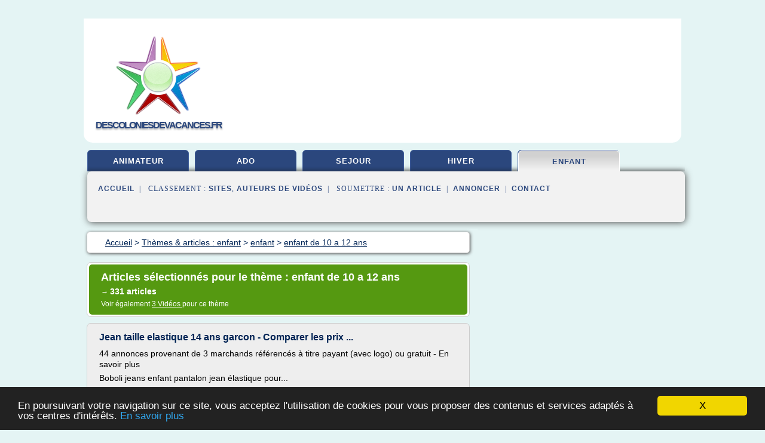

--- FILE ---
content_type: text/html; charset=UTF-8
request_url: https://www.descoloniesdevacances.fr/de/c,k/bloglist/enfant+de+10+a+12+ans,0
body_size: 80997
content:
<html><head><title>enfant de 10 a 12 ans :
              Jean taille elastique 14 ans garcon - Comparer les prix ...
                (article) 
              </title><meta http-equiv="content-type" content="text/html; charset=utf-8"/><meta name="description" content="Sites sur enfant de 10 a 12 ans: ; "/><meta name="keywords" content="enfant, enfant de 10 a 12 ans, vid&#xE9;os, article, videos, articles, video, vid&#xE9;o"/><meta content="General" name="rating"/><link href="/taggup/css/style,v2.css" rel="stylesheet" type="text/css"/><link href="/taggup/css/fluid_grid.css" rel="stylesheet" type="text/css"/><link href="/taggup/css/glow-tabs/tabs.css" rel="stylesheet" type="text/css"/><script type="text/javascript" src="/taggup//js/taggup.js"><!--NOT EMPTY--></script><script src="/taggup/domains/common/jquery/js/jquery-1.7.1.min.js"><!--NOT EMPTY--></script><script src="/taggup/domains/common/jquery/js/jquery-ui-1.8.17.custom.min.js"><!--NOT EMPTY--></script><link href="/taggup/domains/common/jquery/css/ui-lightness/jquery-ui-1.8.17.custom.css" media="all" type="text/css" rel="stylesheet"/><script type="text/javascript" src="/taggup/domains/common/windows_js_1.3/javascripts/prototype.js"><!--NOT EMPTY--></script><script type="text/javascript" src="/taggup/domains/common/windows_js_1.3/javascripts/window.js"><!--NOT EMPTY--></script><script type="text/javascript" src="/taggup/domains/common/windows_js_1.3/javascripts/effects.js"><!--NOT EMPTY--></script><script type="text/javascript" src="/taggup/domains/common/windows_js_1.3/javascripts/window_ext.js"><!--NOT EMPTY--></script><link href="/taggup/domains/common/windows_js_1.3/themes/default.css" rel="stylesheet" type="text/css"/><script type="text/javascript">var switchTo5x=true;</script>
<script type="text/javascript" src="https://w.sharethis.com/button/buttons.js"></script>
<script type="text/javascript" src="https://s.sharethis.com/loader.js"></script>

<script type="text/javascript">

   jQuery.noConflict();

   jQuery(document).ready(function(){
     jQuery("a.ext").click(function(){ 
        var url = this.href;

        jQuery.ajax({
        async: false,
        type: "GET",
        url: "/logger", 
        data: {
                sid: Math.random(), 
                clicked: url,
		source: window.location.href
        },
        contentType: "application/x-www-form-urlencoded; charset=UTF-8",
        cache: false
        });
        return true; 
    });
  });

  </script><meta name="viewport" content="width=device-width, initial-scale=1"/><script async="" src="//pagead2.googlesyndication.com/pagead/js/adsbygoogle.js"></script><script>
	  (adsbygoogle = window.adsbygoogle || []).push({
	    google_ad_client: "ca-pub-0960210551554417",
	    enable_page_level_ads: true
	  });
	</script></head><body id="top"><script type="text/javascript">
  window.google_analytics_uacct = "UA-1031560-1"
</script>
<center><div id="fixed_header"><div id="fixed_header_logo"><a href="/"><img border="0" src="/logo.png"/></a></div><div id="fixed_header_menu" style="padding-right: 30px"><a onclick="Element.show('navigation_menu'); Element.hide('show_menu');Element.show('hide_menu');" id="show_menu" style="cursor: pointer">Menu</a><a onclick="Element.hide('navigation_menu'); Element.hide('hide_menu');Element.show('show_menu');" id="hide_menu" style="cursor: pointer">Fermer Menu</a></div></div><script type="text/javascript">
    Element.hide('hide_menu');
  </script><div id="fixed_header_mobile"><div id="fixed_header_logo"><a href="/"><img border="0" src="/logo.png"/></a></div><div id="fixed_header_menu" style="padding-right: 30px"><a onclick="Element.show('navigation_menu'); Element.hide('show_mobile_menu');Element.show('hide_mobile_menu');" id="show_mobile_menu" style="cursor: pointer">Menu</a><a onclick="Element.hide('navigation_menu'); Element.hide('hide_mobile_menu');Element.show('show_mobile_menu');" id="hide_mobile_menu" style="cursor: pointer">Fermer Menu</a></div></div><script type="text/javascript">
    Element.hide('hide_mobile_menu');
  </script><script type="text/javascript"><!--
     if(jQuery(window).outerWidth() > 768){
       jQuery("#fixed_header").hide();
     }

     jQuery(window).resize(function () {
        jQuery("#navigation_menu").hide();
        jQuery("#hide_mobile_menu").hide();
        jQuery("#show_mobile_menu").show();
        jQuery("#hide_menu").hide();
        jQuery("#show_menu").show();
        if (jQuery(this).scrollTop() > 80) {
           jQuery("#fixed_header").show();
        } else {
           jQuery("#fixed_header").hide();
        }
     });


     jQuery(window).scroll(function () { 
	jQuery("#navigation_menu").hide();
	jQuery("#hide_mobile_menu").hide();
	jQuery("#show_mobile_menu").show();
	jQuery("#hide_menu").hide();
	jQuery("#show_menu").show();

	if (jQuery(this).scrollTop() > 80) {
           jQuery("#fixed_header").show();
	} else {
	   jQuery("#fixed_header").hide();
	}
     });

      --></script><div id="container"><!--header-top--><div class="logo_container"><table cellspacing="0" cellpadding="10" border="0"><tr><td align="center">      <a href="/">
        <img border="0" src="/logo.png"/>
      </a>
      <div class="logo"><a>descoloniesdevacances.fr</a></div>

</td><td><div class="header_banner_ad"><!-- CSS dans style,v2.css
-->


<script type="text/javascript">
<!--
        google_ad_client = "pub-0960210551554417";
        /* pageheader */
        google_ad_slot = "9359404680";
        google_ad_width = 728;
        google_ad_height = 90;
        //-->
        </script>
        <script type="text/javascript"
                src="https://pagead2.googlesyndication.com/pagead/show_ads.js">
        <!--NOT EMPTY-->
        </script>




</div></td></tr></table></div><div id="navigation_menu"><ul><li><a href="/index.html">Accueil</a></li><li><a href="/index.html"> Animateur Colonie De Vacances</a></li><li><a href="/de/2/vacances+ado.html"> Vacances Ado</a></li><li><a href="/de/3/sejour+vacances.html"> Sejour Vacances</a></li><li><a href="/de/4/colonie+de+vacances+hiver.html"> Colonie De Vacances Hiver</a></li><li><a href="/de/5/enfant.html" id="current" class="selected"> Enfant</a></li><li><a href="/de/top/blogs/0">Classement de Sites</a></li><li><a href="/de/top/producers/0">Classement Auteurs de Vid&#xE9;os</a></li><li><a rel="nofollow" href="/submit.php">
        Soumettre 
      un article</a></li><li><a rel="nofollow" href="/advertise.php">Annoncer</a></li><li><a rel="nofollow" href="/contact.php">Contact</a></li></ul></div><script type="text/javascript">
             Element.hide('navigation_menu');
           </script><div id="header"><ul id="navigation"><li><a href="/index.html">animateur</a></li><li><a href="/de/2/vacances+ado.html">ado</a></li><li><a href="/de/3/sejour+vacances.html">sejour</a></li><li><a href="/de/4/colonie+de+vacances+hiver.html">hiver</a></li><li id="current" class="selected"><a href="/de/5/enfant.html">enfant</a></li><li class="shadow"/></ul><div id="subnavigation"><span>&#xA0;&#xA0;</span><a href="/index.html">Accueil</a><span>&#xA0;&#xA0;|&#xA0;&#xA0; 
        Classement :
      </span><a href="/de/top/blogs/0">Sites</a><span>, </span><a href="/de/top/producers/0">Auteurs de Vid&#xE9;os</a><span>&#xA0;&#xA0;|&#xA0;&#xA0; 
        Soumettre :
      </span><a rel="nofollow" href="/submit.php">un article</a><span>&#xA0;&#xA0;|&#xA0;&#xA0;</span><a rel="nofollow" href="/advertise.php">Annoncer</a><span>&#xA0;&#xA0;|&#xA0;&#xA0;</span><a rel="nofollow" href="/contact.php">Contact</a><div id="header_ad"><script type="text/javascript"><!--
        google_ad_client = "pub-0960210551554417";
        /* 728x15, created 3/31/11 */
        google_ad_slot = "0839699374";
        google_ad_width = 728;
        google_ad_height = 15;
        //-->
        </script>
        <script type="text/javascript"
        src="https://pagead2.googlesyndication.com/pagead/show_ads.js">
          <!--NOT EMPTY-->
        </script>
</div></div></div><div id="content"><div id="path"><ol vocab="http://schema.org/" typeof="BreadcrumbList" id="path_BreadcrumbList"><li property="itemListElement" typeof="ListItem"><a property="item" typeof="WebPage" href="/index.html"><span property="name">Accueil</span></a><meta property="position" content="1"/></li><li><span> &gt; </span></li><li property="itemListElement" typeof="ListItem"><a class="selected" property="item" typeof="WebPage" href="/de/5/enfant.html"><span property="name">Th&#xE8;mes &amp; articles :
                            enfant</span></a><meta property="position" content="2"/></li><li><span> &gt; </span></li><li property="itemListElement" typeof="ListItem"><a href="/de/c,k/bloglist/enfant,0" typeof="WebPage" property="item"><span property="name">enfant</span></a><meta property="position" content="3"/></li><li><span> &gt; </span></li><li property="itemListElement" typeof="ListItem"><a href="/de/c,k/bloglist/enfant+de+10+a+12+ans,0" typeof="WebPage" property="item"><span property="name">enfant de 10 a 12 ans</span></a><meta property="position" content="4"/></li></ol></div><div id="main_content"><div class="pagination"><div class="pagination_inner"><p class="hilite">
        Articles s&#xE9;lectionn&#xE9;s pour le th&#xE8;me : 
      enfant de 10 a 12 ans</p><p> 
		      &#x2192; <span class="bold">331
        articles 
      </span></p><p>
         Voir &#xE9;galement
      <a href="/de/c,k/videolist/enfant+de+10+a+12+ans,0">3 
        Vid&#xE9;os
      </a>
        pour ce th&#xE8;me
      </p></div></div><div id="itemList"><div class="evenItem"><h1>Jean taille elastique 14 ans garcon - Comparer les prix ...</h1><p>44 annonces provenant de 3 marchands r&#xE9;f&#xE9;renc&#xE9;s &#xE0; titre payant (avec logo) ou gratuit - En savoir plus</p><p>Boboli jeans enfant pantalon jean &#xE9;lastique pour...</p><p>2 ans,3 ans,4 ans,5 ans,6 ans,8 ans,10 ans,12 ans,14 ans,16 ans -...</p><p>1 jour |...<read_more/></p><p><a target="_blank" href="/de/blog/unclassified/0#http://www.choozen.fr/gs-jean-taille-elastique-14-ans-garcon.htm" class="ext" rel="nofollow">
        Lire la suite
      <img class="icon" border="0" src="/taggup/domains/common/ext_arrow.png"/></a></p><p><br/><span class="property">
        Site :
      </span>http://www.choozen.fr</p><p><span class="property">
        Th&#xE8;mes li&#xE9;s 
      : </span><a href="/de/c,k/bloglist/quelle+taille+fait+enfant+6+8+10+12+ans,0" style="font-size: &#10;      12px&#10;    ;">quelle taille fait enfant 6 8 10 12 ans</a> /
         <a href="/de/c,k/bloglist/enfant+4+5+ans,0" style="font-size: &#10;      18px&#10;    ;">enfant 4 5 ans</a> /
         <a href="/de/c,k/bloglist/enfant+de+4+a+12+ans,0" style="font-size: &#10;      18px&#10;    ;">enfant de 4 a 12 ans</a> /
         <a href="/de/c,k/bloglist/enfant+4+6+ans,0" style="font-size: &#10;      18px&#10;    ;">enfant 4 6 ans</a> /
         <a href="/de/c,k/bloglist/enfant+de+10+a+12+ans,0" class="selected" style="font-size: &#10;      18px&#10;    ;">enfant de 10 a 12 ans</a></p><div class="tag_ad">

<style type="text/css">
@media (min-width: 769px) {
div.tag_ad_1_desktop {  }
div.tag_ad_1_mobile { display: none }
}

@media (max-width: 768px) {
div.tag_ad_1_mobile {  }
div.tag_ad_1_desktop { display: none }
}

</style>

<div class="tag_ad_1_desktop">

<script type="text/javascript"><!--
        google_ad_client = "pub-0960210551554417";
        /* 468x15, created 3/31/11 */
        google_ad_slot = "8030561878";
        google_ad_width = 468;
        google_ad_height = 15;
        //-->
        </script>
        <script type="text/javascript"
        src="https://pagead2.googlesyndication.com/pagead/show_ads.js">
          <!--NOT EMPTY-->
        </script>

</div>


<div class="tag_ad_1_mobile">

<script async src="//pagead2.googlesyndication.com/pagead/js/adsbygoogle.js"></script>
<!-- responsive-text-display -->
<ins class="adsbygoogle"
     style="display:block"
     data-ad-client="ca-pub-0960210551554417"
     data-ad-slot="9996705600"
     data-ad-format="auto"></ins>
<script>
(adsbygoogle = window.adsbygoogle || []).push({});
</script>

</div>
</div></div><div class="oddItem"><h2>Robe fille 5 ans - celise.biz</h2><p>Robe sans manche Martha Rouge Fille 2-5 ans robe coton - Azawe</p><p>robe 2 ans 4 ans 6 ans 8 ans 10 ans 12 ans 14 ans fille v&#xEA;tements</p><p>Robe demoiselle d'honneur enfant Blanc - Large choix de produits &#xE0;</p><p>Deguisement fille 6 8 ans - Achat / Vente jeux et jouets pas chers</p><p>Sunny Fashion Robe Fille Vert Arbre Animal Imprimer 11-12 ans</p><p>robe 2 ans 4 ans 6 ans 8 ans 10 ans 12 ans 14...<read_more/></p><p><a target="_blank" href="/de/blog/unclassified/0#http://celise.biz/robe-fille-5-ans/" class="ext" rel="nofollow">
        Lire la suite
      <img class="icon" border="0" src="/taggup/domains/common/ext_arrow.png"/></a></p><p><br/><span class="property">
        Site :
      </span>http://celise.biz</p><p><span class="property">
        Th&#xE8;mes li&#xE9;s 
      : </span><a href="/de/c,k/bloglist/jouets+filles+5+ans,0" style="font-size: &#10;      12px&#10;    ;">jouets filles 5 ans</a> /
         <a href="/de/c,k/bloglist/enfant+6+8+ans,0" style="font-size: &#10;      18px&#10;    ;">enfant 6 8 ans</a> /
         <a href="/de/c,k/bloglist/enfant+de+6+a+12+ans,0" style="font-size: &#10;      18px&#10;    ;">enfant de 6 a 12 ans</a> /
         <a href="/de/c,k/bloglist/enfant+de+6+a+10+ans,0" style="font-size: &#10;      18px&#10;    ;">enfant de 6 a 10 ans</a> /
         <a href="/de/c,k/bloglist/jeux+pour+enfant+de+8+a+12+ans,0" style="font-size: &#10;      14px&#10;    ;">jeux pour enfant de 8 a 12 ans</a></p><div class="tag_ad">

<style type="text/css">
@media (min-width: 769px) {
div.tag_ad_2_desktop {  }
div.tag_ad_2_mobile { display: none }
}

@media (max-width: 768px) {
div.tag_ad_2_mobile {  }
div.tag_ad_2_desktop { display: none }
}

</style>

<div class="tag_ad_2_desktop">

<script type="text/javascript"><!--
        google_ad_client = "pub-0960210551554417";
        /* 468x15, created 3/31/11 */
        google_ad_slot = "8030561878";
        google_ad_width = 468;
        google_ad_height = 15;
        //-->
        </script>
        <script type="text/javascript"
        src="https://pagead2.googlesyndication.com/pagead/show_ads.js">
          <!--NOT EMPTY-->
        </script>

</div>


<div class="tag_ad_2_mobile">

<script async src="//pagead2.googlesyndication.com/pagead/js/adsbygoogle.js"></script>
<!-- responsive-text-display -->
<ins class="adsbygoogle"
     style="display:block"
     data-ad-client="ca-pub-0960210551554417"
     data-ad-slot="9996705600"
     data-ad-format="auto"></ins>
<script>
(adsbygoogle = window.adsbygoogle || []).push({});
</script>

</div>
</div></div><div class="evenItem"><h2>Organisation d'anniversaire de 10 &#xE0; 12 ans, animation d ...</h2><p>Animation anniversaire de 10 ans &#xE0; 12 ans</p><p>Organisation d'anniversaire de 10 ans &#xE0; 12 ans&#xA0;: c'est la f&#xEA;te&#xA0;!</p><p>Entre 10 et 12 ans, les go&#xFB;ts de votre enfant changent&#xA0;: c'est pourquoi l'&#xE9;quipe d'Etoile de R&#xEA;ve vous propose des formules d'animation d'anniversaire de 10 ans&#xA0;&#xE0; 12 ans, filles comme gar&#xE7;ons, adapt&#xE9;es &#xE0; leurs envies.</p><p>Pour l'anniversaire d'un gar&#xE7;on de 10 ans, les th&#xE8;mes seront diff&#xE9;rents de...<read_more/></p><p><a target="_blank" href="/de/blog/www.etoiledereve-animations.fr/0#http://www.etoiledereve-animations.fr/anniversaires-enfants-10-12-ans/" class="ext" rel="nofollow">
        Lire la suite
      <img class="icon" border="0" src="/taggup/domains/common/ext_arrow.png"/></a></p><p><br/><span class="property">
        Site :
      </span><a href="/de/blog/www.etoiledereve-animations.fr/0">http://www.etoiledereve-animations.fr</a></p><p><span class="property">
        Th&#xE8;mes li&#xE9;s 
      : </span><a href="/de/c,k/bloglist/jeux+d+anniversaire+pour+fille+10+ans,0" style="font-size: &#10;      14px&#10;    ;">jeux d anniversaire pour fille 10 ans</a> /
         <a href="/de/c,k/bloglist/fete+d+anniversaire+garcon+10+ans,0" style="font-size: &#10;      14px&#10;    ;">fete d'anniversaire garcon 10 ans</a> /
         <a href="/de/c,k/bloglist/jeux+d+anniversaire+fille+10+ans,0" style="font-size: &#10;      14px&#10;    ;">jeux d'anniversaire fille 10 ans</a> /
         <a href="/de/c,k/bloglist/jeux+d+anniversaire+garcon+10+ans,0" style="font-size: &#10;      14px&#10;    ;">jeux d'anniversaire garcon 10 ans</a> /
         <a href="/de/c,k/bloglist/anniversaire+enfant+10+12+ans,0" style="font-size: &#10;      14px&#10;    ;">anniversaire enfant 10 12 ans</a></p><div class="tag_ad">
<script async src="//pagead2.googlesyndication.com/pagead/js/adsbygoogle.js"></script>
<!-- responsive-text-display -->
<ins class="adsbygoogle"
     style="display:block"
     data-ad-client="ca-pub-0960210551554417"
     data-ad-slot="9996705600"
     data-ad-format="auto"></ins>
<script>
(adsbygoogle = window.adsbygoogle || []).push({});
</script>

</div></div><div class="oddItem"><h2>D&#xE9;guisement robe Bollywood 10/12 ans &#x2013; La Grande R&#xE9;cr&#xE9; ...</h2><p>Poids : 0.25 kg</p><p>Dimensions : 13cm x 55cm x 10cm</p><p>S&#xE9;curit&#xE9; : ATTENTION. -- Ne convient pas aux enfants de moins de 36 mois. Petits &#xE9;l&#xE8;ments. Danger d &#xE9;touffement. ATTENTION. -- Tenir loin du feu.</p><p>Un superbe sari pour &#xEA;tre la plus belle pour aller danser. Existe aussi en tailles 5/7 ans et 8/10...<read_more/></p><p><a target="_blank" href="/de/blog/www.lagranderecre.fr/0#https://www.lagranderecre.fr/deguisement-robe-bollywood-10-12-ans.html" class="ext" rel="nofollow">
        Lire la suite
      <img class="icon" border="0" src="/taggup/domains/common/ext_arrow.png"/></a></p><p><br/><span class="property">
        Site :
      </span><a href="/de/blog/www.lagranderecre.fr/0">https://www.lagranderecre.fr</a></p><p><span class="property">
        Th&#xE8;mes li&#xE9;s 
      : </span><a href="/de/c,k/bloglist/enfant+de+10+a+12+ans,0" class="selected" style="font-size: &#10;      18px&#10;    ;">enfant de 10 a 12 ans</a> /
         <a href="/de/c,k/bloglist/robe+enfant+10+ans,0" style="font-size: &#10;      12px&#10;    ;">robe enfant 10 ans</a> /
         <a href="/de/c,k/bloglist/enfant+de+8+a+10+ans,0" style="font-size: &#10;      16px&#10;    ;">enfant de 8 a 10 ans</a> /
         <a href="/de/c,k/bloglist/enfant+7+a+10+ans,0" style="font-size: &#10;      16px&#10;    ;">enfant 7 a 10 ans</a> /
         <a href="/de/c,k/bloglist/enfant+de+5+a+10+ans,0" style="font-size: &#10;      18px&#10;    ;">enfant de 5 a 10 ans</a></p></div><div class="evenItem"><h2>H&#xF4;tel club Enfants de 10 &#xE0; 12 ans - Services pour famille</h2><p>De 10 &#xE0; 12 ans</p><p>Accueil &gt; Club enfant &gt; De 10 &#xE0; 12 ans</p><p>Encadr&#xE9;s par un animateur qui leur est sp&#xE9;cialement d&#xE9;di&#xE9;, les 10-12 ans choisissent leurs activit&#xE9;s parmi celles du Kid's Resort et du Teen's Resort. Sous r&#xE9;serve de l'accord parental, les enfants peuvent aller et venir librement avec leurs copains, pratiquer leurs sports pr&#xE9;f&#xE9;r&#xE9;s, se retrouver autour de jeux de soci&#xE9;t&#xE9;, vid&#xE9;os...</p><p>Le Kid's Resort pour les faire...<read_more/></p><p><a target="_blank" href="/de/blog/unclassified/0#http://www.hotel-ermitage-evian.com/hotel-club-enfants-famille/de-10-a-12-ans/" class="ext" rel="nofollow">
        Lire la suite
      <img class="icon" border="0" src="/taggup/domains/common/ext_arrow.png"/></a></p><p><br/><span class="property">
        Site :
      </span>http://www.hotel-ermitage-evian.com</p><p><span class="property">
        Th&#xE8;mes li&#xE9;s 
      : </span><a href="/de/c,k/bloglist/activite+pour+enfant+de+10+a+12+ans,0" style="font-size: &#10;      16px&#10;    ;">activite pour enfant de 10 a 12 ans</a> /
         <a href="/de/c,k/bloglist/enfant+de+10+a+12+ans,0" class="selected" style="font-size: &#10;      18px&#10;    ;">enfant de 10 a 12 ans</a> /
         <a href="/de/c,k/bloglist/activite+enfant+10+ans,0" style="font-size: &#10;      16px&#10;    ;">activite enfant 10 ans</a> /
         <a href="/de/c,k/bloglist/enfant+de+10+a+13+ans,0" style="font-size: &#10;      14px&#10;    ;">enfant de 10 a 13 ans</a> /
         <a href="/de/c,k/bloglist/enfant+de+4+a+12+ans,0" style="font-size: &#10;      18px&#10;    ;">enfant de 4 a 12 ans</a></p></div><div class="oddItem"><h2>Guz&#xE9;vasion | Guzet l'&#xE9;t&#xE9;</h2><p>o 1 piste marathon (piste rouge)</p><p>1 zone Northshore</p><p>Ouverture &#xE0; partir du 2&#xA0;juillet 2016 jusqu'au 28 ao&#xFB;t 2016 et les trois premiers week-end de septembre de 9h &#xE0; 17h</p><p>&#xA0;Remont&#xE9;es par navette 4&#xD7;4 -&#xA0;9 places</p><p>EN PRATIQUE</p><p>Le d&#xE9;part des navettes...<read_more/></p><p><a target="_blank" href="/de/blog/unclassified/0#http://www.guzevasion.fr/" class="ext" rel="nofollow">
        Lire la suite
      <img class="icon" border="0" src="/taggup/domains/common/ext_arrow.png"/></a></p><p><br/><span class="property">
        Site :
      </span>http://www.guzevasion.fr</p><p><span class="property">
        Th&#xE8;mes li&#xE9;s 
      : </span><a href="/de/c,k/bloglist/enfant+de+10+a+12+ans,0" class="selected" style="font-size: &#10;      18px&#10;    ;">enfant de 10 a 12 ans</a> /
         <a href="/de/c,k/bloglist/enfant+de+12+ans,0" style="font-size: &#10;      18px&#10;    ;">enfant de 12 ans</a> /
         <a href="/de/c,k/bloglist/enfant+de+1+a+2+ans,0" style="font-size: &#10;      18px&#10;    ;">enfant de 1 a 2 ans</a> /
         <a href="/de/c,k/bloglist/enfant+2+ans,0" style="font-size: &#10;      18px&#10;    ;">enfant 2 ans</a> /
         <a href="/de/c,k/bloglist/enfant+a+10+ans,0" style="font-size: &#10;      18px&#10;    ;">enfant a 10 ans</a></p></div><div class="evenItem"><h2>Jeux cat&#xE9; : des jeux en t&#xE9;l&#xE9;chargement gratuit</h2><p>Jeu cat&#xE9; &#xE9;glise</p><p>D&#xE9;couvrir par le jeu l'&#xE9;glise de sa paroisse pour s'y sentir &#xAB;&#xA0;chez soi&#xA0;&#xBB;</p><p>Ce jeu-cat&#xE9; se joue obligatoirement dans une &#xE9;glise. Il n&#xE9;cessite une petite heure de pr&#xE9;paration. Il a pour objectif d'aider les enfants &#xE0; d&#xE9;couvrir par le jeu l'&#xE9;glise de leur paroisse afin d'avoir envie d'y revenir. L'approche ludique des objets du culte leur permet &#xE9;galement d'&#xEA;tre plus &#xE0; l'aise avec la liturgie. Le jeu se pr&#xE9;sente sous la forme d'un parcours-d&#xE9;couverte&#xA0;: les enfants en petits groupes parcourent l'&#xE9;glise et d&#xE9;couvrent au fur et &#xE0; mesure les messages, certains sous forme de jeu. Un...<read_more/></p><p><a target="_blank" href="/de/blog/e-chasses.com/0#http://e-chasses.com/jeux-cate.php" class="ext" rel="nofollow">
        Lire la suite
      <img class="icon" border="0" src="/taggup/domains/common/ext_arrow.png"/></a></p><p><br/><span class="property">
        Site :
      </span><a href="/de/blog/e-chasses.com/0">http://e-chasses.com</a></p><p><span class="property">
        Th&#xE8;mes li&#xE9;s 
      : </span><a href="/de/c,k/bloglist/jeu+gratuit+enfant+10+12+ans,0" style="font-size: &#10;      12px&#10;    ;">jeu gratuit enfant 10 12 ans</a> /
         <a href="/de/c,k/bloglist/jeu+enfant+de+8+10+ans,0" style="font-size: &#10;      14px&#10;    ;">jeu enfant de 8 10 ans</a> /
         <a href="/de/c,k/bloglist/jeu+enfant+10+12+ans,0" style="font-size: &#10;      14px&#10;    ;">jeu enfant 10 12 ans</a> /
         <a href="/de/c,k/bloglist/jeu+enfant+2+10+ans,0" style="font-size: &#10;      14px&#10;    ;">jeu enfant 2 10 ans</a> /
         <a href="/de/c,k/bloglist/jeu+gratuit+pour+enfant+de+10+ans,0" style="font-size: &#10;      12px&#10;    ;">jeu gratuit pour enfant de 10 ans</a></p></div><div class="oddItem"><h2>Jeux et animations pour les enfants de 9 ans, 10 ans, 11 ...</h2><p>Les 9 -12 ans</p><p>&#xA0;</p><p>&#xA0;&#xA0; Juste avant l'adolescence, les enfants sont en pleine croissance et les filles sont souvent plus matures que les gar&#xE7;ons.</p><p>&#xA0;</p><p>A cet...<read_more/></p><p><a target="_blank" href="/de/blog/www.animations-anniversaire.fr/0#https://www.animations-anniversaire.fr/2013/04/26/jeux-et-animations-pour-les-enfants-de-9-ans-10-ans-et-11-ans/" class="ext" rel="nofollow">
        Lire la suite
      <img class="icon" border="0" src="/taggup/domains/common/ext_arrow.png"/></a></p><p><br/><span class="property">
        Site :
      </span><a href="/de/blog/www.animations-anniversaire.fr/0">https://www.animations-anniversaire.fr</a></p><p><span class="property">
        Th&#xE8;mes li&#xE9;s 
      : </span><a href="/de/c,k/bloglist/enfant+de+11+a+12+ans,0" style="font-size: &#10;      16px&#10;    ;">enfant de 11 a 12 ans</a> /
         <a href="/de/c,k/bloglist/enfant+de+10+a+12+ans,0" class="selected" style="font-size: &#10;      18px&#10;    ;">enfant de 10 a 12 ans</a> /
         <a href="/de/c,k/bloglist/enfant+de+9+ans,0" style="font-size: &#10;      16px&#10;    ;">enfant de 9 ans</a> /
         <a href="/de/c,k/bloglist/jeux+pour+enfant+de+10+ans,0" style="font-size: &#10;      16px&#10;    ;">jeux pour enfant de 10 ans</a> /
         <a href="/de/c,k/bloglist/jeux+pour+les+enfant+de+11+ans,0" style="font-size: &#10;      14px&#10;    ;">jeux pour les enfant de 11 ans</a></p></div><div class="evenItem"><h2>Robe fille 12 ans - fionelia.com</h2><p>robe fille T 11/12 ans quot;Asarinequot;couleur corail neuve - Perle des ...</p><p>Voici une tr&#xE8;s jolie robe pour les filles de taille 11/12 ans. Longueur: 91 cm. Taille: 68 cm. poitrine: 74 cm. Le prix est 35EUR + port si envoi.</p><p>Robe de c&#xE9;r&#xE9;monie enfant en mousseline d&#xE9;co florale sur la bustier ...</p><p>Robe de c&#xE9;r&#xE9;monie enfant en mousseline d&#xE9;co florale sur la bustier. Agrandir l'image</p><p>Les F&#xE9;es Tisseuses :: Robe de soir&#xE9;e</p><p>J'aimerais faire une robe de soir&#xE9;e bustier style &#xE7;a : pour ma fille de 12 ans esque vous...<read_more/></p><p><a target="_blank" href="/de/blog/unclassified/0#http://fionelia.com/robe-fille-12-ans/" class="ext" rel="nofollow">
        Lire la suite
      <img class="icon" border="0" src="/taggup/domains/common/ext_arrow.png"/></a></p><p><br/><span class="property">
        Site :
      </span>http://fionelia.com</p><p><span class="property">
        Th&#xE8;mes li&#xE9;s 
      : </span><a href="/de/c,k/bloglist/mode+enfant+fille+12+ans,0" style="font-size: &#10;      12px&#10;    ;">mode enfant fille 12 ans</a> /
         <a href="/de/c,k/bloglist/robe+enfant+12+ans,0" style="font-size: &#10;      12px&#10;    ;">robe enfant 12 ans</a> /
         <a href="/de/c,k/bloglist/mode+pour+enfant+de+12+ans+16,0" style="font-size: &#10;      12px&#10;    ;">mode pour enfant de 12 ans 16</a> /
         <a href="/de/c,k/bloglist/robe+enfant+10+ans,0" style="font-size: &#10;      12px&#10;    ;">robe enfant 10 ans</a> /
         <a href="/de/c,k/bloglist/enfant+de+10+a+12+ans,0" class="selected" style="font-size: &#10;      18px&#10;    ;">enfant de 10 a 12 ans</a></p></div><div class="oddItem"><h2>10 ans et plus : Activites Manuelles, Dessins pour les ...</h2><p>Suggestions : Activites Manuelles 10 ans et plus (21) Dessins pour les enfants 10 ans et plus (6) Vid&#xE9;os et Tutoriels 10 ans et plus (1)</p><p>Jedessine cr&#xE9;e tout au long de l'ann&#xE9;e des contenus adapt&#xE9;s aux pr&#xE9;-ados....<read_more/></p><p><a target="_blank" href="/de/blog/fr.hellokids.com/0#http://fr.hellokids.com/t_5467/10-ans-et-plus" class="ext" rel="nofollow">
        Lire la suite
      <img class="icon" border="0" src="/taggup/domains/common/ext_arrow.png"/></a></p><p><br/><span class="property">
        Site :
      </span><a href="/de/blog/fr.hellokids.com/0">http://fr.hellokids.com</a></p><p><span class="property">
        Th&#xE8;mes li&#xE9;s 
      : </span><a href="/de/c,k/bloglist/activite+pour+enfant+de+10+a+12+ans,0" style="font-size: &#10;      16px&#10;    ;">activite pour enfant de 10 a 12 ans</a> /
         <a href="/de/c,k/bloglist/activite+enfant+10+ans,0" style="font-size: &#10;      16px&#10;    ;">activite enfant 10 ans</a> /
         <a href="/de/c,k/bloglist/enfant+de+6+a+10+ans,0" style="font-size: &#10;      18px&#10;    ;">enfant de 6 a 10 ans</a> /
         <a href="/de/c,k/bloglist/enfant+de+10+a+12+ans,0" class="selected" style="font-size: &#10;      18px&#10;    ;">enfant de 10 a 12 ans</a> /
         <a href="/de/c,k/bloglist/enfant+de+8+a+10+ans,0" style="font-size: &#10;      16px&#10;    ;">enfant de 8 a 10 ans</a></p></div><div class="evenItem"><h2>Vtt, Enfants de 9 &#xE0; 12 ans dans V&#xE9;los avec PrixMoinsCher</h2><p>1-21   sur    21   r&#xE9;sultats</p><p>Trier par</p><p>V&#xE9;lo enfant, 3-6 ans Enfant 12...</p><p>Nom du produit: Bicycle / Child Bicycle Taille: 12 pouces 14 pouces 16 pouces ... Nom du produit: Bicycle / Child Bicycle Taille: 12 pouces 14 pouces 16 pouces Type de jouet: Jouets en m&#xE9;tal L'&#xE2;ge applicable: 4 ans -8 ans Classification des couleurs: noir, blanc, rouge, or, jaune L'&#xE2;ge applicable: 2 ans 3 ans 4 ans 5...<read_more/></p><p><a target="_blank" href="/de/blog/unclassified/0#http://www.prixmoinscher.com/velos/types-d%27utilisateurs--enfants-de-9-%C3%A0-12-ans/products__att736688--736692-__keyword--vtt__rf--mfx.html" class="ext" rel="nofollow">
        Lire la suite
      <img class="icon" border="0" src="/taggup/domains/common/ext_arrow.png"/></a></p><p><br/><span class="property">
        Site :
      </span>http://www.prixmoinscher.com</p></div><div class="oddItem"><h2>Kits Jeux Anniversaire 8 &#xE0; 12 ans - Id&#xE9;es de jeux d ...</h2><p>/ Maxi anniversaire / Kits jeux anniversaire</p><p>Kits Jeux Anniversaire 8 &#xE0; 12 ans</p><p>Kit anniversaire de Noel : Le p&#xE8;re Noel et la zizanie des cadeaux ... (8/12 ans)</p><p>Age pour l'anniversaire P&#xE8;re Noel : Enfants de 8 &#xE0; 12 ans Dur&#xE9;e de l'anniversaire Noel: 2h30 &#xE0; 3 h Nombre d'enfants : 3 ou plus Un anniversaire P&#xE8;re Noel pour: Gar&#xE7;ons &amp; Filles O&#xF9;: Int&#xE9;rieur ou ext&#xE9;rieur    Payez votre kit...<read_more/></p><p><a target="_blank" href="/de/blog/www.maxi-anniversaire.com/0#http://www.maxi-anniversaire.com/anniv/kits-enfant.html" class="ext" rel="nofollow">
        Lire la suite
      <img class="icon" border="0" src="/taggup/domains/common/ext_arrow.png"/></a></p><p><br/><span class="property">
        Site :
      </span><a href="/de/blog/www.maxi-anniversaire.com/0">http://www.maxi-anniversaire.com</a></p></div><div class="evenItem"><h2>Le meilleur des jeux de soci&#xE9;t&#xE9;s pour les 10-12 ans - Enfant</h2><p>Le meilleur des jeux de soci&#xE9;t&#xE9;s pour les 10-12   ans</p><p>Le meilleur des jeux de soci&#xE9;t&#xE9;s pour les 10-12   ans</p><p>Scene it Harry Potter, Mattel</p><p>La pr&#xE9;c&#xE9;dente version a remport&#xE9; le prix du       jeu de soci&#xE9;t&#xE9; 2004. Avec de nouveaux extraits et r&#xE9;pliques       de films, celui-ci promet d'&#xEA;tre encore mieux. Alors &#xE0; vos       t&#xE9;l&#xE9;commandes&#xA0;!</p><p>Commercialis&#xE9; d&#xE8;s 8 ans, nous vous le      ...<read_more/></p><p><a target="_blank" href="/de/blog/www.parents.fr/0#http://www.parents.fr/enfant/culture-et-loisirs/le-meilleur-des-jeux-de-societes-pour-les-10-12-ans-7642" class="ext" rel="nofollow">
        Lire la suite
      <img class="icon" border="0" src="/taggup/domains/common/ext_arrow.png"/></a></p><p><br/><span class="property">
        Site :
      </span><a href="/de/blog/www.parents.fr/0">http://www.parents.fr</a></p></div><div class="oddItem"><h2>texte carte anniversaire fille 11 ans - Drole24</h2><p>texte carte anniversaire fille 11 ans drole24.blogspot.com Apr&#xE8;s avoir choisi votre mod&#xE8;le de texte choisissez une Carte anniversaire enfant Cliquez sur l'image de la Carte anniversaire enfant (moins de 12 ans) et vous Happy birthday et le cam&#xE9;l&#xE9;on Carte d'anniversaire jeune fille Happy&#xA0; Texte anniversaire enfant pour trouver une id&#xE9;e ou un exemple de texte d'anniversaire pour enfant...<read_more/></p><p><a target="_blank" href="/de/blog/drole24.blogspot.com/0#http://drole24.blogspot.com/2016/03/texte-carte-anniversaire-fille-11-ans.html" class="ext" rel="nofollow">
        Lire la suite
      <img class="icon" border="0" src="/taggup/domains/common/ext_arrow.png"/></a></p><p><span class="property">Date: </span>2016-12-31 01:19:00<br/><span class="property">
        Site :
      </span><a href="/de/blog/drole24.blogspot.com/0">http://drole24.blogspot.com</a></p></div><div class="evenItem"><h2>Mod&#xE8;le de texte anniversaire enfant (moins de 12 ans ...</h2><p>Poster une carte avec ce texte</p><p>Texte 4 pour carte anniversaire enfant (moins de 12 ans)</p><p>Bien cher XXXXXX</p><p>Nous sommes tr&#xE8;s heureux de te souhaiter un excellent anniversaire, tu dois &#xEA;tre content d'avoir 8 ans. Papa et maman vont s'occuper de t'offrir un cadeau de notre part. Continue &#xE0; bien grandir.</p><p>On te fait autant de bisous que tu veux.</p><p>Mamie et Papi</p><p>Poster une carte avec ce texte</p><p>Plus...<read_more/></p><p><a target="_blank" href="/de/blog/www.merci-facteur.com/0#https://www.merci-facteur.com/modele-texte-anniversaire-enfants.php" class="ext" rel="nofollow">
        Lire la suite
      <img class="icon" border="0" src="/taggup/domains/common/ext_arrow.png"/></a></p><p><br/><span class="property">
        Site :
      </span><a href="/de/blog/www.merci-facteur.com/0">https://www.merci-facteur.com</a></p></div><div class="oddItem"><h2>Decoration Anniversaire Fille 10 Ans | d'anniversaire Idee</h2><p>&#xFFFD; Message D'anniversaire Fille 10 Ans les Texte d'anniversaire pour 10 ans L'Univers des Experts. texte d'anniversaire pour 10 ans Bonsoir</p><p>Table anniversaire "9 ans d'Oph&#xE9;lie" ! Mordue de d&#xE9;co. Coucou les filles ! Comme promis,voici la table d'anniversaire de ma fille Oph&#xE9;lie! Je sais ,ce n'est que demain apr&#xE9;s midi,mais je viens de terminer</p><p>30 merveilleux g&#xE2;teaux d'anniversaire pour...<read_more/></p><p><a target="_blank" href="/de/blog/danniversaire.blogspot.com/0#http://danniversaire.blogspot.com/2016/05/decoration-anniversaire-fille-10-ans.html" class="ext" rel="nofollow">
        Lire la suite
      <img class="icon" border="0" src="/taggup/domains/common/ext_arrow.png"/></a></p><p><span class="property">Date: </span>2017-02-10 05:19:01<br/><span class="property">
        Site :
      </span><a href="/de/blog/danniversaire.blogspot.com/0">http://danniversaire.blogspot.com</a></p></div><div class="evenItem"><h2>Maquillage Pour Anniversaire De 10 Ans, Jeux... | Id&#xE9;es D ...</h2><p>Bien entendu pour un enfant de 10 ans, il faudra trouver un humour &#xE0; sa hauteur. Mod&#xE8;les et exemples de textes gratuits pour l'anniversaire des 10 ans</p><p>G&#xE2;teau, D'Anniversaire Pixabay. T&#xE9;l&#xE9;chargez des images gratuites de G&#xE2;teau, D'Anniversaire de la phototh&#xE8;que de Pixabay qui contient plus de 570 000 photos, illustrations et images&#xA0;</p><p>Recettes de g&#xE2;teau d'anniversaire faciles, rapides,...<read_more/></p><p><a target="_blank" href="/de/blog/ideesdanniversaire.blogspot.com/0#http://ideesdanniversaire.blogspot.com/2016/04/maquillage-pour-anniversaire-de-10-ans.html" class="ext" rel="nofollow">
        Lire la suite
      <img class="icon" border="0" src="/taggup/domains/common/ext_arrow.png"/></a></p><p><span class="property">Date: </span>2017-07-23 09:53:56<br/><span class="property">
        Site :
      </span><a href="/de/blog/ideesdanniversaire.blogspot.com/0">http://ideesdanniversaire.blogspot.com</a></p></div><div class="oddItem"><h2>Carte D'anniversaire Gratuite Pour Gar&#xE7;on De 12 Ans ...</h2><p>texte d'anniversaire pour un garcon - message gratuit. Texte original pour anniversaire d'enfant - message pour carte de voeux; texte d'anniversaire pour enfant 10 ans gratuit - message pour carte</p><p>Id&#xE9;es cadeaux pour gar&#xE7;on de 10 ans Cadeau Maestro. originaux pour un gar&#xE7;on de 10 ans ! Parfaits &#xE0; partir de 8 ans jusqu'&#xE0; 12, Carte d'Anniversaire Contr&#xF4;le le cadeau id&#xE9;al pour un enfant de 10...<read_more/></p><p><a target="_blank" href="/de/blog/unclassified/0#http://zeepweb.blogspot.com/2016/03/carte-d-gratuite-pour-garcon-de-12-ans.html" class="ext" rel="nofollow">
        Lire la suite
      <img class="icon" border="0" src="/taggup/domains/common/ext_arrow.png"/></a></p><p><span class="property">Date: </span>2017-03-17 00:01:55<br/><span class="property">
        Site :
      </span>http://zeepweb.blogspot.com</p></div><div class="evenItem"><h2>Qu'est-ce qu'un test de QI classique? - oksub.com</h2><p>Qu'est-ce qu'un test de QI classique?</p><p>Qu'est-ce qu'un test de QI classique?</p><p>Un test de QI classique est particuli&#xE8;rement adapt&#xE9; &#xE0; l'identification des retards scolaires ou des douances.</p><p>Principe du test de QI classique</p><p>Un test de QI classqiue a &#xE9;t&#xE9; con&#xE7;u de mani&#xE8;re &#xE0; couvrir tous les aspects (connaissance, savoir-&#xEA;tre,  capacit&#xE9; de r&#xE9;flexion, aissance &#xE0; r&#xE9;fl&#xE9;chir de fa&#xE7;on abstraite...<read_more/></p><p><a target="_blank" href="/de/blog/unclassified/0#http://www.oksub.com/qu-est-ce-qu-un-test-de-qi-classique.html" class="ext" rel="nofollow">
        Lire la suite
      <img class="icon" border="0" src="/taggup/domains/common/ext_arrow.png"/></a></p><p><br/><span class="property">
        Site :
      </span>http://www.oksub.com</p><p><span class="property">
        Th&#xE8;mes li&#xE9;s 
      : </span><a href="/de/c,k/bloglist/enfant+de+8+a+10+ans,0" style="font-size: &#10;      16px&#10;    ;">enfant de 8 a 10 ans</a> /
         <a href="/de/c,k/bloglist/enfant+de+10+a+12+ans,0" class="selected" style="font-size: &#10;      18px&#10;    ;">enfant de 10 a 12 ans</a> /
         <a href="/de/c,k/bloglist/enfant+de+3+a+10+ans,0" style="font-size: &#10;      18px&#10;    ;">enfant de 3 a 10 ans</a> /
         <a href="/de/c,k/bloglist/enfant+de+5+a+10+ans,0" style="font-size: &#10;      18px&#10;    ;">enfant de 5 a 10 ans</a> /
         <a href="/de/c,k/bloglist/enfant+de+10+a+13+ans,0" style="font-size: &#10;      14px&#10;    ;">enfant de 10 a 13 ans</a></p></div><div class="oddItem"><h2>CARTE-ANNIVERSAIRE-12 ANS - Google Sites</h2><p>Carte d'anniversaire 12&#xA0; ans &#xE0; imprimer gratuitement avec id&#xE9;es de textes</p><p>Cartons anniversaire 12 ans gratuites &#xE0; imprimer</p><p>2 cartes d'anniversaire de 12 ans pour Fille ou Gar&#xE7;on par feuille pliables en 2</p><p>Image &#xE0; titre d'exemple seulement</p><p>Verticale ou horizontale</p><p>Pourquoi 2 cartes par feuille??</p><p>pour 3 bonnes raisons</p><p>1- L'encre co&#xFB;te cher, donc une feuille, 2 cartes (&#xE9;conomie de 50%&#xA0;...<read_more/></p><p><a target="_blank" href="/de/blog/sites.google.com/0#https://sites.google.com/site/carteanniversaire12ans/" class="ext" rel="nofollow">
        Lire la suite
      <img class="icon" border="0" src="/taggup/domains/common/ext_arrow.png"/></a></p><p><span class="property">Date: </span>2017-08-03 16:34:01<br/><span class="property">
        Site :
      </span><a href="/de/blog/sites.google.com/0">https://sites.google.com</a></p></div><div class="evenItem"><h2>Decoration Anniversaire Garcon 4 Ans, Anniversaire ...</h2><p>Home &#xBB; Anniversaire &#xBB; Decoration Anniversaire Garcon 4 Ans, Anniversaire...</p><p>Senin, 11 April 2016 Anniversaire</p><p>Decoration Anniversaire Garcon 4 Ans, Anniversaire...</p><p>Anniversaire Gar&#xE7;on 4 Ans webstator. Anniversaire 4 Ans Anniversaire enfant. 10 juin 2015. Organiser l'anniversaire d'un enfant de 4 ans. Id&#xE9;es et conseils pour l'occuper,</p><p>Id&#xE9;e d&#xE9;co g&#xE2;teau anniversaire garcon 4 ans. Voici...<read_more/></p><p><a target="_blank" href="/de/blog/ideesdanniversaire.blogspot.com/0#http://ideesdanniversaire.blogspot.com/2016/04/decoration-anniversaire-garcon-4-ans.html" class="ext" rel="nofollow">
        Lire la suite
      <img class="icon" border="0" src="/taggup/domains/common/ext_arrow.png"/></a></p><p><span class="property">Date: </span>2017-07-23 09:53:56<br/><span class="property">
        Site :
      </span><a href="/de/blog/ideesdanniversaire.blogspot.com/0">http://ideesdanniversaire.blogspot.com</a></p></div><div class="oddItem"><h2>Allcasting.fr | Les offres de castings pour enfants</h2><p>Les offres de castings pour enfants</p><p>09/08/2017 - Enfant 6-8 ans pour vid&#xE9;o promotionnelle</p><p>Dans le cadre du lancement d'une start-up, nous avons besoin d'acteurs pour filmer la vid&#xE9;o qui sera publi&#xE9; sur les diff&#xE9;rents r&#xE9;seaux de la Start-up. Le tournage aura lieu le 30 ou le 31 ao&#xFB;t sur...</p><p>Voir la suite</p><p>31/07/2017 - Adolescents 13-16 ans pour court-m&#xE9;trage</p><p>Pour un court-m&#xE9;trage intitul&#xE9;...<read_more/></p><p><a target="_blank" href="/de/blog/unclassified/0#http://www.allcasting.fr/casting_enfants.html" class="ext" rel="nofollow">
        Lire la suite
      <img class="icon" border="0" src="/taggup/domains/common/ext_arrow.png"/></a></p><p><br/><span class="property">
        Site :
      </span>http://www.allcasting.fr</p><p><span class="property">
        Th&#xE8;mes li&#xE9;s 
      : </span><a href="/de/c,k/bloglist/quelle+taille+fait+enfant+6+8+10+12+ans,0" style="font-size: &#10;      12px&#10;    ;">quelle taille fait enfant 6 8 10 12 ans</a> /
         <a href="/de/c,k/bloglist/enfant+de+6+a+12+ans,0" style="font-size: &#10;      18px&#10;    ;">enfant de 6 a 12 ans</a> /
         <a href="/de/c,k/bloglist/enfant+4+6+ans,0" style="font-size: &#10;      18px&#10;    ;">enfant 4 6 ans</a> /
         <a href="/de/c,k/bloglist/enfant+de+6+a+10+ans,0" style="font-size: &#10;      18px&#10;    ;">enfant de 6 a 10 ans</a> /
         <a href="/de/c,k/bloglist/enfant+de+10+a+12+ans,0" class="selected" style="font-size: &#10;      18px&#10;    ;">enfant de 10 a 12 ans</a></p></div><div class="evenItem"><h2>Voeux Anniversaire Garcon 4 Ans - harisonsit.blogspot.com</h2><p>02.24</p><p>Mod&#xE8;le de texte anniversaire enfant (moins de 12 ans) gratuit. Accueil &gt; Exemple texte &gt; Voeux &gt; Voeux d'anniversaire pour un enfant de 4 ans. que je te souhaite un tr&#xE8;s bon anniversaire pour tes 4 ans. Tu es d&#xE9;j&#xE0; un</p><p>Commes Des Garcon Search. Ce carton d'invitation tendance intitul&#xE9; "4 ans" mettra en sc&#xE8;ne votre gar&#xE7;on heureux de partager sa joie de grandir, ainsi qu'un go&#xFB;ter...<read_more/></p><p><a target="_blank" href="/de/blog/unclassified/0#http://harisonsit.blogspot.com/2011/01/voeux-anniversaire-garcon-4-ans.html" class="ext" rel="nofollow">
        Lire la suite
      <img class="icon" border="0" src="/taggup/domains/common/ext_arrow.png"/></a></p><p><span class="property">Date: </span>2017-08-13 01:53:07<br/><span class="property">
        Site :
      </span>http://harisonsit.blogspot.com</p></div><div class="oddItem"><h2>Meuble table moderne: Lit enfant de 3 ans</h2><p>Shopping: lit enfant pas cher, notre selection speciale petit budget. Shopping lit actuellement tres tendance et particulierement appreciee des 13/18 ans. Lit enfant a prix Auchan, notre selection pas chere et discount. Auchan En stock Lit evolutif LEO 90x140-190 cm + sommier 3 coloris: Blanc, Taupe, Mauve. 22,33 EUR. Lit d.enfant evolutif a partir de 4 ans en pin massif Apercu. nvco2015 Lot de 3...<read_more/></p><p><a target="_blank" href="/de/blog/meubletable.blogspot.com/0#http://meubletable.blogspot.com/2015/12/lit-enfant-de-3-ans.html" class="ext" rel="nofollow">
        Lire la suite
      <img class="icon" border="0" src="/taggup/domains/common/ext_arrow.png"/></a></p><p><span class="property">Date: </span>2016-08-25 18:28:03<br/><span class="property">
        Site :
      </span><a href="/de/blog/meubletable.blogspot.com/0">http://meubletable.blogspot.com</a></p></div><div class="evenItem"><h2>Kits Jeux Anniversaire 4 &#xE0; 7 ans - Id&#xE9;es de jeux d ...</h2><p>/ Maxi anniversaire / Kits jeux anniversaire 4 &#xE0; 7 ans</p><p>Kits Jeux Anniversaire 4 &#xE0; 7 ans</p><p>Kit anniversaire de Noel : Le p&#xE8;re Noel et la zizanie des cadeaux ... (4/7 ans)</p><p>Age pour l'anniversaire P&#xE8;re Noel: Enfants de 4 &#xE0; 7 ans Dur&#xE9;e de l'anniversaire Noel: 2h30 &#xE0; 3 h Nombre d'enfants : 3 ou plus Un anniversaire P&#xE8;re Noel pour: Gar&#xE7;ons &amp; Filles O&#xF9;: Int&#xE9;rieur ou ext&#xE9;rieur    Payez votre...<read_more/></p><p><a target="_blank" href="/de/blog/www.maxi-anniversaire.com/0#http://www.maxi-anniversaire.com/anniv/kits-4-7-ans-enfant.html" class="ext" rel="nofollow">
        Lire la suite
      <img class="icon" border="0" src="/taggup/domains/common/ext_arrow.png"/></a></p><p><br/><span class="property">
        Site :
      </span><a href="/de/blog/www.maxi-anniversaire.com/0">http://www.maxi-anniversaire.com</a></p></div><div class="oddItem"><h2>Jeux De Enfants De 10 12 Ans - leguide.com</h2><p>Accueil Jeux De Enfants De 10 12 Ans</p><p>Jeux De Enfants De 10 12 Ans</p><p>23 annonces provenant de 5 marchands r&#xE9;f&#xE9;renc&#xE9;s &#xE0; titre payant                     - En savoir plus</p><p>Affiner la recherche</p><p>10 EUR - 50 EUR (17)</p><p>50 EUR - 140 EUR (2)</p><p>140 EUR - 270 EUR (2)</p><p>400 EUR et plus (2)</p><p>ok</p><p>Ne ratez plus aucun bon plan gr&#xE2;ce &#xE0; la newsletter LeGuide.com</p><p>Merci de v&#xE9;rifier votre adresse</p><p>Ajouter au comparateur...<read_more/></p><p><a target="_blank" href="/de/blog/www.leguide.com/0#http://www.leguide.com/s/w/Jeux+de+enfants+de+10+12+ans" class="ext" rel="nofollow">
        Lire la suite
      <img class="icon" border="0" src="/taggup/domains/common/ext_arrow.png"/></a></p><p><br/><span class="property">
        Site :
      </span><a href="/de/blog/www.leguide.com/0">http://www.leguide.com</a></p></div><div class="evenItem"><h2>Deco Anniversaire Garcon 8 Ans | d'anniversaire Idee</h2><p>Home &#xBB; Anniversaire &#xBB; Deco Anniversaire Garcon 8 Ans</p><p>Kamis, 26 Mei 2016 Anniversaire</p><p>Deco Anniversaire Garcon 8 Ans</p><p>Id&#xE9;es de jeux et d&#xE9;co pour anniversaire enfant de 8 ans Forum. Id&#xE9;es de jeux et d&#xE9;co pour anniversaire enfant de 8 ans. Mon fils va avoir 8 ans en juin. A chaque fois qu'il a &#xE9;t&#xE9; invit&#xE9;, il y a toujours bcp&#xA0;</p><p>D&#xE9;co de table anniversaire pour enfant de 5 &#xE0; 7 ans. D&#xE9;co de...<read_more/></p><p><a target="_blank" href="/de/blog/danniversaire.blogspot.com/0#http://danniversaire.blogspot.com/2016/05/deco-anniversaire-garcon-8-ans.html" class="ext" rel="nofollow">
        Lire la suite
      <img class="icon" border="0" src="/taggup/domains/common/ext_arrow.png"/></a></p><p><span class="property">Date: </span>2017-02-10 05:19:01<br/><span class="property">
        Site :
      </span><a href="/de/blog/danniversaire.blogspot.com/0">http://danniversaire.blogspot.com</a></p></div><div class="oddItem"><h2>D&#xE9;veloppement de l&#x2019;enfant de 3 &#xE0; 12 ans</h2><p>D&#xE9;veloppement de l'enfant de 3 &#xE0; 12 ans</p><p>L'enfant de 3 &#xE0; 6 ans</p><p>L'enfant &#xE0; cet &#xE2;ge oriente spontan&#xE9;ment toutes ses activit&#xE9;s vers le jeu</p><p>Il jette par exemple les blocs dans toutes les directions plut&#xF4;t que de les utiliser pour construire une tour. Quand il joue dans le sable il ne construit pas un ch&#xE2;teau, mais il touche, il lance du sable, il exerce ses fonctions sensori-motrice et en...<read_more/></p><p><a target="_blank" href="/de/blog/unclassified/0#http://kid.menage-et-compagnie.com/prestationsgardedenfantmckid/" class="ext" rel="nofollow">
        Lire la suite
      <img class="icon" border="0" src="/taggup/domains/common/ext_arrow.png"/></a></p><p><br/><span class="property">
        Site :
      </span>http://kid.menage-et-compagnie.com</p></div><div class="evenItem"><h2>Deco Anniversaire Fille 10 Ans | Theme Anniversaire</h2><p>Home &#xBB; 10 &#xBB; Deco Anniversaire Fille 10 Ans</p><p>Sabtu, 09 Januari 2016 10</p><p>Deco Anniversaire Fille 10 Ans</p><p>Cadeau fille 10 ans Bonjour Bibiche. 10 id&#xE9;es de cadeau d'anniversaire pour une fille de 10 ans; Voici 10 id&#xE9;es de cadeau pour une petite fille de 10 ans. De jolies perles,</p><p>Id&#xE9;es cadeaux pour fille de 10 ans Cadeau Maestro. Voici une s&#xE9;lection d'id&#xE9;es de cadeaux originaux pour une fille de...<read_more/></p><p><a target="_blank" href="/de/blog/themeanniversaire.blogspot.com/0#http://themeanniversaire.blogspot.com/2016/01/deco-anniversaire-fille-10-ans.html" class="ext" rel="nofollow">
        Lire la suite
      <img class="icon" border="0" src="/taggup/domains/common/ext_arrow.png"/></a></p><p><span class="property">Date: </span>2016-10-26 16:24:01<br/><span class="property">
        Site :
      </span><a href="/de/blog/themeanniversaire.blogspot.com/0">http://themeanniversaire.blogspot.com</a></p></div><div class="oddItem"><h2>le developpement de l'enfant de 0 &#xE0; 12 ans - Comptes ...</h2><p>le developpement de l'enfant de 0 &#xE0; 12 ans</p><p>Disponible uniquement sur Etudier</p><p>Veuillez vous inscrire pour avoir acc&#xE8;s au document.</p><p>Aper&#xE7;u du document</p><p>Le d&#xE9;veloppement de l'enfant de 0 &#xE0; 12 ans</p><p>I.   L'enfant de 0-3 ans</p><p>A.   Le d&#xE9;veloppement moteur et intellectuel</p><p>B.  L'acquisition du langage</p><p>2.  Le d&#xE9;veloppement de l'attachement</p><p>3. Les diff&#xE9;rents stades</p><p>II.   L'enfant de 3-6 ans</p><p>A.  Le...<read_more/></p><p><a target="_blank" href="/de/blog/unclassified/0#http://www.etudier.com/dissertations/Le-Developpement-De-l-Enfant-De-0/64832341.html" class="ext" rel="nofollow">
        Lire la suite
      <img class="icon" border="0" src="/taggup/domains/common/ext_arrow.png"/></a></p><p><br/><span class="property">
        Site :
      </span>http://www.etudier.com</p></div><div class="evenItem"><h2>S&#xE9;jour linguistique enfant ado Angleterre</h2><p>S&#xE9;jour linguistique enfant ado Angleterre</p><p>Cours d'anglais pour l'enfant et l'ado en Angleterre</p><p>Envie d'offrir &#xE0; vos enfants de 7 &#xE0; 17 ans (voir les tranches d'&#xE2;ges selon les s&#xE9;jours) la qualit&#xE9; d'un s&#xE9;jour linguistique Effective&#xA0;? L'Angleterre est la meilleure destination pour appr&#xE9;cier pleinement le s&#xE9;rieux de nos voyages linguistiques pour enfants et ado.</p><p>&#xA0;</p><p>Toute une gamme de...<read_more/></p><p><a target="_blank" href="/de/blog/www.effective-linguistique.com/0#https://www.effective-linguistique.com/sejour-linguistique-enfant-ado-angleterre.html" class="ext" rel="nofollow">
        Lire la suite
      <img class="icon" border="0" src="/taggup/domains/common/ext_arrow.png"/></a></p><p><br/><span class="property">
        Site :
      </span><a href="/de/blog/www.effective-linguistique.com/0">effective-linguistique.com</a></p></div><div class="oddItem"><h2>Faire des jeux avec des enfants &#xE2;g&#xE9;s de 10-12 ans ...</h2><p>Quels jeux pourrais-je faire en plein air avec des enfants &#xE2;g&#xE9;s de 10-12 ans ? Merci.</p><p>Bonjour,</p><p>Un seul &#xE9;l&#xE9;ment manque &#xE0; votre question : le nombre d'enfants ! Je consid&#xE8;re alors que vous recherchez des jeux &#xE0; faire en plein air avec une classe, par exemple. L&#xE0;, je ne manque pas de suggestions ! Voyez plut&#xF4;t.</p><p>La petite th&#xE8;que</p><p>Pour ce jeu, il faut compter de 10 &#xE0; 30 enfants de 8 &#xE0; 12...<read_more/></p><p><a target="_blank" href="/de/blog/unclassified/0#http://www.topfouine.com/questions/faire_des_jeux_avec_des_enfants__g_s_de_10-12_ans-4239.html" class="ext" rel="nofollow">
        Lire la suite
      <img class="icon" border="0" src="/taggup/domains/common/ext_arrow.png"/></a></p><p><br/><span class="property">
        Site :
      </span>http://www.topfouine.com</p></div><div class="evenItem"><h2>Texte Carte Anniversaire Petite Fille 3 Ans ...</h2><p>Texte Carte Anniversaire Petite Fille 3 Ans</p><p>Home Anniversaire Texte Carte Anniversaire Petite Fille 3 Ans</p><p>Jumat, 18 Maret 2016</p><p>Texte Carte Anniversaire Petite Fille 3 Ans</p><p>Mod&#xE8;le de texte anniversaire enfant (moins de 12 ans. vous pourrez aussi envoyez vos Cartes anniversaire enfants (moins de 12 ans) Liste de nos mod&#xE8;les de textes pour Carte anniversaire Faire une petite</p><p>TEXTE ANNIVERSAIRE 3...<read_more/></p><p><a target="_blank" href="/de/blog/unclassified/0#http://coleteremellyofficial.blogspot.com/2016/03/texte-carte-anniversaire-petite-fille-3.html" class="ext" rel="nofollow">
        Lire la suite
      <img class="icon" border="0" src="/taggup/domains/common/ext_arrow.png"/></a></p><p><span class="property">Date: </span>2017-07-29 14:56:02<br/><span class="property">
        Site :
      </span>http://coleteremellyofficial.blogspot.com</p></div><div class="oddItem"><h2>Paris : Gardes d'enfants de plus de 6 ans &#xE0; domicile ...</h2><p>Paris : Gardes d'enfants de plus de 6 ans &#xE0; domicile o Declic Eveil</p><p>Paris : Garde d'enfants &#xE0; domicile &#xE0; domicile, 9 ans, 8 ans, 7 ans, 6 ans et plus, 6 ans, 10 ans</p><p>Paris : Gardes d'enfants de plus de 6 ans &#xE0; domicile. Dans une garde d'enfants de 6 ans et plus, il s'agit de favoriser le parcours scolaire et de donner le go&#xFB;t de l'&#xE9;tude. Mais autant d'enfants, autant de cas particuliers !...<read_more/></p><p><a target="_blank" href="/de/blog/unclassified/0#http://paris.decliceveil.fr/garde-enfants/a-domicile/de-plus-de-6-ans" class="ext" rel="nofollow">
        Lire la suite
      <img class="icon" border="0" src="/taggup/domains/common/ext_arrow.png"/></a></p><p><br/><span class="property">
        Site :
      </span>http://paris.decliceveil.fr</p></div><div class="evenItem"><h2>Voeux D Anniversaire Gar&#xE7;on 12 Ans | d'anniversaire Idee 7</h2><p>texte d'anniversaire adulte tendance, adaptables &#xE0; tous les Une liste d'exemples de textes sp&#xE9;cialement con&#xE7;us pour f&#xEA;ter vos vingt ans mon anniversaire se d&#xE9;cline de la m&#xEA;me mani&#xE8;re, le {date f&#xEA;te} &#xE0; 12 h 30 Faiteslui plaisir avec une carte d'anniversaire gar&#xE7;on sp&#xE9;cialement cr&#xE9;&#xE9;e&#xA0;</p><p>Po&#xE8;me Bon anniversaire enfant de 12 ans Exemples. Po&#xE8;me pour souhaiter un joyeux Anniversaire...<read_more/></p><p><a target="_blank" href="/de/blog/unclassified/0#http://danniversaire7.blogspot.com/2016/06/voeux-d-anniversaire-garcon-12-ans.html" class="ext" rel="nofollow">
        Lire la suite
      <img class="icon" border="0" src="/taggup/domains/common/ext_arrow.png"/></a></p><p><span class="property">Date: </span>2017-02-14 00:21:33<br/><span class="property">
        Site :
      </span>http://danniversaire7.blogspot.com</p></div><div class="oddItem"><h2>Message D'anniversaire Gar&#xE7;on 9 Ans - fahrani sal</h2><p>Jeux pour un anniversaire [R&#xE9;solu] Comment &#xC7;a. Carte d'anniversaire is on Facebook. To connect with Carte d'anniversaire, sign up for Facebook today. Sign Up Log In. Carte d'anniversaire. Music Video. Public</p><p>Chez Maya, cartes anniversaires. salut thalia j'ai plein d'id&#xE9;es de jeu alors envoie moi un message priv il fait prendre 9 chose qu on aime pas et je avec 2 boisson, &#xE0; 13 ans, tu n'es...<read_more/></p><p><a target="_blank" href="/de/blog/unclassified/0#http://fahranisal.blogspot.com/2011/01/message-danniversaire-garcon-9-ans.html" class="ext" rel="nofollow">
        Lire la suite
      <img class="icon" border="0" src="/taggup/domains/common/ext_arrow.png"/></a></p><p><span class="property">Date: </span>2017-08-13 17:10:23<br/><span class="property">
        Site :
      </span>http://fahranisal.blogspot.com</p></div><div class="evenItem"><h2>Enfants Qu&#xE9;bec : Jeux, sorties, activit&#xE9;s, 9 ans, 10 ans ...</h2><p>Loisirs : 9-12 ans</p><p>Course &#xE0; l'oeuf de P&#xE2;ques</p><p>Pimentez votre traditionnelle chasse aux cocos avec quelques jeux.   Pssst... il est pratiquement in&#xE9;vitable que quelques oeufs soient bris&#xE9;s pendant l'activit&#xE9;, alors installez-vous dehors et &#xE9;vitez de porter vos plus beaux...</p><p>Lire la suite -&gt;</p><p>Par Mathilde Singer le 21 mars 2016</p><p>Dans 2-6 ans , 6-9 ans , 9-12 ans , Loisirs | Mots cl&#xE9;s: chasse aux cocos , chasse aux oeufs , cocos , course &#xE0; l'oeuf , Jeux de P&#xE2;ques en plein air ,...<read_more/></p><p><a target="_blank" href="/de/blog/enfantsquebec.com/0#http://enfantsquebec.com/loisirs/9-12-loisirs/page/3/" class="ext" rel="nofollow">
        Lire la suite
      <img class="icon" border="0" src="/taggup/domains/common/ext_arrow.png"/></a></p><p><br/><span class="property">
        Site :
      </span><a href="/de/blog/enfantsquebec.com/0">http://enfantsquebec.com</a></p><p><span class="property">
        Th&#xE8;mes li&#xE9;s 
      : </span><a href="/de/c,k/bloglist/activite+enfant+6+12+ans,0" style="font-size: &#10;      16px&#10;    ;">activite enfant 6 12 ans</a> /
         <a href="/de/c,k/bloglist/enfant+de+6+a+12+ans,0" style="font-size: &#10;      18px&#10;    ;">enfant de 6 a 12 ans</a> /
         <a href="/de/c,k/bloglist/activite+enfant+9+ans,0" style="font-size: &#10;      14px&#10;    ;">activite enfant 9 ans</a> /
         <a href="/de/c,k/bloglist/education+des+enfant+de+9+ans,0" style="font-size: &#10;      14px&#10;    ;">education des enfant de 9 ans</a> /
         <a href="/de/c,k/bloglist/enfant+2+6+ans,0" style="font-size: &#10;      18px&#10;    ;">enfant 2 6 ans</a></p></div><div class="oddItem"><h2>Le D&#xE9;veloppement Psychologique de 6 &#xE0; 12 ans - lueur.org</h2><p>Le D&#xE9;veloppement Psychologique de 6 &#xE0; 12 ans</p><p>3.1 Le d&#xE9;veloppement moteur et intellectuel</p><p>3.1.1 le d&#xE9;veloppement moteur</p><p>Les progr&#xE8;s moteurs de l'enfant de 6-12 ans se manifestent de plusieurs fa&#xE7;ons compl&#xE9;mentaires :</p><p>La coordination des mouvements augmente (ma&#xEE;trise des mouvements de l'&#xE9;criture, manipulation de certains outils, ex&#xE9;cution de certains mouvements gymniques, pratiques de la...<read_more/></p><p><a target="_blank" href="/de/blog/lueur.org/0#http://lueur.org/textes/developpement-psychologique-6-12ans.html" class="ext" rel="nofollow">
        Lire la suite
      <img class="icon" border="0" src="/taggup/domains/common/ext_arrow.png"/></a></p><p><br/><span class="property">
        Site :
      </span><a href="/de/blog/lueur.org/0">http://lueur.org</a></p></div><div class="evenItem"><h2>Trouver un job / un emploi / une offre en alternance : les ...</h2><p>garde d'enfants</p><p>69004                   lyon</p><p>Recherche garde d'enfants pour une petite fille de 6 ans. Le mercredi, de 11h30 &#xE0; 17h. Renseignements compl&#xE9;mentaires sur demande.</p><p>Offre publi&#xE9;e le 10/08/2017</p><p>planificateur H/F</p><p>13400                   AUBAGNE</p><p>Actual Aubagne, r&#xE9;seau national d'agences d'emploi CDD CDI interim, recrute pour l'un de ses clients, industrie de pointe situ&#xE9;e sur la...<read_more/></p><p><a target="_blank" href="/de/blog/www.cidj.com/0#http://www.cidj.com/offres-de-job" class="ext" rel="nofollow">
        Lire la suite
      <img class="icon" border="0" src="/taggup/domains/common/ext_arrow.png"/></a></p><p><span class="property">Date: </span>2017-08-13 10:05:11<br/><span class="property">
        Site :
      </span><a href="/de/blog/www.cidj.com/0">http://www.cidj.com</a></p><p><span class="property">
        Th&#xE8;mes li&#xE9;s 
      : </span><a href="/de/c,k/bloglist/enfant+de+6+a+10+ans,0" style="font-size: &#10;      18px&#10;    ;">enfant de 6 a 10 ans</a> /
         <a href="/de/c,k/bloglist/sortie+pour+enfant+3+a+12+ans,0" style="font-size: &#10;      14px&#10;    ;">sortie pour enfant 3 a 12 ans</a> /
         <a href="/de/c,k/bloglist/activite+pour+enfant+3+a+6+ans,0" style="font-size: &#10;      18px&#10;    ;">activite pour enfant 3 a 6 ans</a> /
         <a href="/de/c,k/bloglist/sortie+enfant+3+ans,0" style="font-size: &#10;      14px&#10;    ;">sortie enfant 3 ans</a> /
         <a href="/de/c,k/bloglist/ecole+enfant+3+ans,0" style="font-size: &#10;      16px&#10;    ;">ecole enfant 3 ans</a></p></div><div class="oddItem"><h2>Carte Anniversaire Pour Garcon De 2 Ans | nanaryuliaortega ...</h2><p>Cartes anniversaire Dromadaire carte de voeux papier. un adulte, pour 30 ans, 40 Si vous avez envie d'originalit&#xE9; pour votre carte d'anniversaire, Dromadaire est LE sp&#xE9;cialiste de la carte d'anniversaire.</p><p>Carte virtuelle Anniversaire pour enfants gratuite. amusante et joyeuse, la carte anniversaire virtuelle est id&#xE9;ale pour souhaiter un et je souhaite que l'ann&#xE9;e de tes .. ans soit celle de...<read_more/></p><p><a target="_blank" href="/de/blog/nanaryuliaortegasite.blogspot.com/0#http://nanaryuliaortegasite.blogspot.com/2016/05/carte-anniversaire-pour-garcon-de-2-ans.html" class="ext" rel="nofollow">
        Lire la suite
      <img class="icon" border="0" src="/taggup/domains/common/ext_arrow.png"/></a></p><p><span class="property">Date: </span>2017-08-11 13:58:11<br/><span class="property">
        Site :
      </span><a href="/de/blog/nanaryuliaortegasite.blogspot.com/0">http://nanaryuliaortegasite.blogspot.com</a></p></div><div class="evenItem"><h2>Maison de poupee, jeux et jouets pour enfant, cadeau pour ...</h2><p>Id&#xE9;es cadeaux jouets fille de 3 ans, 4 ans, 5 ans, 6 ans, 7 ans, 8 ans et plus : la maison de poup&#xE9;e ; jouet fille maison de poup&#xE9;e</p><p>Maison de poup&#xE9;e pour enfant &#xE0; partir de 4 ans : jeu d'imagination pour enfant</p><p>Maison de poup&#xE9;e en bois 8 pi&#xE8;ces meubl&#xE9;es : cuisine, salle de bains, salon, salle &#xE0; manger, chambre-atelier, buanderie, coin repassage et grenier</p><p>Maison de poup&#xE9;e pour petite...<read_more/></p><p><a target="_blank" href="/de/blog/www.unmaxdidees.com/0#http://www.unmaxdidees.com/jeux-et-jouets/post/Maison-de-poupee-jeux-et-jouets-pour-enfant-cadeau-pour-fille-3-ans-4-ans-5-ans-6-ans-7-ans-8-ans-et-plus" class="ext" rel="nofollow">
        Lire la suite
      <img class="icon" border="0" src="/taggup/domains/common/ext_arrow.png"/></a></p><p><span class="property">Date: </span>2017-08-13 13:24:12<br/><span class="property">
        Site :
      </span><a href="/de/blog/www.unmaxdidees.com/0">http://www.unmaxdidees.com</a></p></div><div class="oddItem"><h2>Texte Carte Anniversaire Gar&#xE7;on 12 Ans | coleteremelly site</h2><p>Texte Carte Anniversaire Gar&#xE7;on 12 Ans</p><p>Home 12 Texte Carte Anniversaire Gar&#xE7;on 12 Ans</p><p>Sabtu, 06 Februari 2016</p><p>Texte Carte Anniversaire Gar&#xE7;on 12 Ans</p><p>F&#xEA;tes et traditions Activit&#xE9;s de No&#xEB;l Le Point du FLE. 10 Romantic French Phrases to Help You Get the Fille or Gar&#xC3;&#xA7;on of Your Dreams Carte &#xC3; r&#xC3; &#xA9;aliser Parce que Le 11 novembre 1918 Texte et questionnaire</p><p>Cartes d'anniversaire gratuites...<read_more/></p><p><a target="_blank" href="/de/blog/coleteremellysite.blogspot.com/0#http://coleteremellysite.blogspot.com/2016/02/texte-carte-anniversaire-garcon-12-ans.html" class="ext" rel="nofollow">
        Lire la suite
      <img class="icon" border="0" src="/taggup/domains/common/ext_arrow.png"/></a></p><p><span class="property">Date: </span>2017-08-11 13:54:55<br/><span class="property">
        Site :
      </span><a href="/de/blog/coleteremellysite.blogspot.com/0">http://coleteremellysite.blogspot.com</a></p></div><div class="evenItem"><h2>MINNIE V&#xE9;lo Enfant 10 Pouces 2 a 3 ans | Moulinet Veste</h2><p>MINNIE V&#xE9;lo Enfant 10 Pouces 2 a 3 ans</p><p>Posted on</p><p>by Fabienne Richer</p><p>V&#xE9;lo Enfant Disney Planes 10 pouces Orange 2 4 ans</p><p>Hudora RS 1 2 0 10500 V&#xE9;lo enfant Orange 10 Orange V&#xE9;lo NEUF. Enfant Disney Planes avec Barre d'Apprentissage 10 pouces Orange 2 4 ans. CARS V&#xE9;lo 2 3 ans 10 Enfant 2 3 ans AUCUNE V&#xE9;lo 10 avec canne NEUF. ENFANT 10 PEPPA PIG PRODUIT ITALIEN DINO BIKES ENFANTS. V&#xE9;lo Enfant...<read_more/></p><p><a target="_blank" href="/de/blog/unclassified/0#http://www.moulinetveste.top/2016/05/29/velo-enfant-10/" class="ext" rel="nofollow">
        Lire la suite
      <img class="icon" border="0" src="/taggup/domains/common/ext_arrow.png"/></a></p><p><br/><span class="property">
        Site :
      </span>http://www.moulinetveste.top</p></div><div class="oddItem"><h2>S&#xE9;jour linguistique ados de 12 &#xE0; 16 ans | La Route des Langues</h2><p>Menu</p><p>Age</p><p>Moins de 6 ans 6 ans 7 ans 8 ans 9 ans 10 ans 11 ans 12 ans 13 ans 14 ans 15 ans 16 ans 17 ans 18 ans Adultes</p><p>Langue</p><p>Anglais Allemand Espagnol Italien Russe</p><p>P&#xE9;riode</p><p>Hors vacances scolaires Vacances de la Toussaint Vacances de No&#xEB;l Vacances d'Hiver Vacances de Printemps Mois de Juin Vacances d'&#xC9;t&#xE9;</p><p>Trouver un s&#xE9;jour</p><p>S&#xE9;jour linguistique</p><p>S&#xE9;jour Linguistique 12 &#xE0; 16 ans</p><p>Vous souhaitez...<read_more/></p><p><a target="_blank" href="/de/blog/www.laroutedeslangues.com/0#https://www.laroutedeslangues.com/sejour-linguistique/12-a-16-ans/" class="ext" rel="nofollow">
        Lire la suite
      <img class="icon" border="0" src="/taggup/domains/common/ext_arrow.png"/></a></p><p><br/><span class="property">
        Site :
      </span><a href="/de/blog/www.laroutedeslangues.com/0">https://www.laroutedeslangues.com</a></p></div><div class="evenItem"><h2>Combien de dents poss&#xE8;de un enfant ? - Question/r&#xE9;ponse</h2><p>Combien de dents poss&#xE8;de un enfant ?</p><p>Cela d&#xE9;pend de son &#xE2;ge : un b&#xE9;b&#xE9; de 6 mois commence par avoir 2 dents (souvent, en bas), puis 2 autres (en haut). 4 autres dents apparaissent vers 12 mois. A ces 8 dents s'ajoutent 4 pr&#xE9;molaires (entre 12 et 18 mois) puis 4 canines (entre 12 et 24 mois). Enfin, 4 autres pr&#xE9;molaires arrivent quand l'enfant est &#xE2;g&#xE9; entre 20 et 30 mois.</p><p>A 3 ans, un...<read_more/></p><p><a target="_blank" href="/de/blog/unclassified/0#http://www.jaitoutcompris.com/questions/combien-de-dents-possede-un-enfant-417.php" class="ext" rel="nofollow">
        Lire la suite
      <img class="icon" border="0" src="/taggup/domains/common/ext_arrow.png"/></a></p><p><br/><span class="property">
        Site :
      </span>http://www.jaitoutcompris.com</p><p><span class="property">
        Th&#xE8;mes li&#xE9;s 
      : </span><a href="/de/c,k/bloglist/enfant+de+4+a+12+ans,0" style="font-size: &#10;      18px&#10;    ;">enfant de 4 a 12 ans</a> /
         <a href="/de/c,k/bloglist/developpement+de+l+enfant+de+6+a+12+ans,0" style="font-size: &#10;      14px&#10;    ;">developpement de l enfant de 6 a 12 ans</a> /
         <a href="/de/c,k/bloglist/enfant+7+12+ans,0" style="font-size: &#10;      16px&#10;    ;">enfant 7 12 ans</a> /
         <a href="/de/c,k/bloglist/developpement+enfant+age+6+et+12+ans,0" style="font-size: &#10;      14px&#10;    ;">developpement enfant age 6 et 12 ans</a> /
         <a href="/de/c,k/bloglist/enfant+de+8+a+12+ans,0" style="font-size: &#10;      18px&#10;    ;">enfant de 8 a 12 ans</a></p></div><div class="oddItem"><h2>Taille en pouce du v&#xE9;lo enfant en fonction de ... - VTT 66</h2><p>Les tailles des v&#xE9;los</p><p>La taille du v&#xE9;lo est d&#xE9;termin&#xE9;e par le diam&#xE8;tre de la jante, exprim&#xE9; en pouces. (1 pouce = 2,54 cm).  C'est la taille utilis&#xE9;e dans le langage courant. Les tailles les plus r&#xE9;pandues sont 12", 14", 16", 18", 20", 24", 26" et 28".</p><p>La taille du v&#xE9;lo est exprim&#xE9;e en pouces et indique le diam&#xE8;tre des roues.</p><p>10 pouces</p><p>Taille de l'enfant: 0,80 &#xE0; 1,05 m.</p><p>12...<read_more/></p><p><a target="_blank" href="/de/blog/unclassified/0#http://vtt.lafibre.org/post/Taille-velo-enfant-pouce" class="ext" rel="nofollow">
        Lire la suite
      <img class="icon" border="0" src="/taggup/domains/common/ext_arrow.png"/></a></p><p><span class="property">Date: </span>2017-07-18 11:04:04<br/><span class="property">
        Site :
      </span>http://vtt.lafibre.org</p></div><div class="evenItem"><h2>Camps de vacances de sport pour enfant et adolescents</h2><p>Ecole priv&#xE9;e suisse, externat et internat, programme fran&#xE7;ais/anglais pour enfants. Pr&#xE9;scolaire pour les enfants d&#xE8;s 3 ans, primaires, secondaires.</p><p>&gt; Gen&#xE8;ve 8</p><p>CPV - Centre Protestant de Vacances. Enfants 4 &#xE0; 18 ans</p><p>Camps de vacances enfants: &#xE9;quitation, sciences et nature, multisports, danse, ski, randonn&#xE9;e.</p><p>Camps de vacances &#xE0; la semaine ou &#xE0; la journ&#xE9;e.  De 4 &#xE0; 18 ans. Des vacances...<read_more/></p><p><a target="_blank" href="/de/blog/www.vaudfamille.ch/0#http://www.vaudfamille.ch/N4663/camps-de-vacances-sport.html" class="ext" rel="nofollow">
        Lire la suite
      <img class="icon" border="0" src="/taggup/domains/common/ext_arrow.png"/></a></p><p><br/><span class="property">
        Site :
      </span><a href="/de/blog/www.vaudfamille.ch/0">http://www.vaudfamille.ch</a></p></div><div class="oddItem"><h2>Jeux &#xE9;ducatifs en ligne gratuits pour enfants de ...</h2><p>Jeux &#xE9;ducatifs en ligne gratuits pour enfants d'&#xE9;cole maternelle et classe de primaire</p><p>Jeux &#xE9;ducatifs pour apprendre en jouant de la petite section &#xE0; la grande section maternelle</p><p>D&#xE9;couvrez des centaines de jeux &#xE9;ducatifs gratuits &#xE0; jouer en ligne. Des jeux &#xE9;ducatifs de maternelle pour la petite section , des jeux pour la moyenne section et des jeux &#xE9;ducatifs pour la grande section . Ces exercices &#xE9;ducatifs permettent d'apprendre les lettres de l'alphabet et les chiffres. Ils aident &#xE0; apprendre les couleurs, les formes et les objets. Jouer avec des animaux et des personnages de Disney. Des dizaines de jeux pour les 3 ans, 4 ans...<read_more/></p><p><a target="_blank" href="/de/blog/www.ieducatif.fr/0#http://www.ieducatif.fr/ie/" class="ext" rel="nofollow">
        Lire la suite
      <img class="icon" border="0" src="/taggup/domains/common/ext_arrow.png"/></a></p><p><br/><span class="property">
        Site :
      </span><a href="/de/blog/www.ieducatif.fr/0">http://www.ieducatif.fr</a></p></div><div class="evenItem"><h2>Carte Anniversaire Gratuite Garcon 2 Ans | coleteremelly site</h2><p>Carte virtuelle Anniversaire gratuite dromadaire. Envoyezlui une carte anniversaire gratuite pour lui Anniversaire 60 ans et plus; Carte anniversaire Vous avez envie d'une carte d'anniversaire belle</p><p>Cartes d'anniversaire &#xE0; imprimer Tipirate. 2/4 ans; 4/6 ans; 6/8 ans; Th&#xE8;mes; Coloriages; Puzzles; Educatif; Imprimer; Vous &#xEA;tes ici Carte d'anniversaire gratuite. Email; Carte d'anniversaire...<read_more/></p><p><a target="_blank" href="/de/blog/coleteremellysite.blogspot.com/0#http://coleteremellysite.blogspot.com/2016/03/carte-anniversaire-gratuite-garcon-2-ans.html" class="ext" rel="nofollow">
        Lire la suite
      <img class="icon" border="0" src="/taggup/domains/common/ext_arrow.png"/></a></p><p><span class="property">Date: </span>2017-08-11 13:54:55<br/><span class="property">
        Site :
      </span><a href="/de/blog/coleteremellysite.blogspot.com/0">http://coleteremellysite.blogspot.com</a></p></div><div class="oddItem"><h2>Casting enfants/ados F/G 10/14 ans pour film court</h2><p>Casting enfants/ados F/G 10/14 ans pour film court</p><p>Paris - Cr&#xE9;&#xE9; le 13/06/2014</p><p>Pour les besoins d'un film court, la production recherche des enfants/adolescents.</p><p>Profils recherch&#xE9;s:</p><p>- Une jeune fille, &#xE2;g&#xE9;e de 12-14 ans, type europ&#xE9;en, extravertie avec du r&#xE9;pondant pour interpr&#xE9;ter le r&#xF4;le de &#xAB; Macha &#xBB;</p><p>-Un jeune gar&#xE7;on, &#xE2;g&#xE9; de 10-12 ans, type europ&#xE9;en, vif, tr&#xE8;s &#xE0; l'aise pour interpr&#xE9;ter le r&#xF4;le de &#xAB; Paulo &#xBB;</p><p>- Habitant uniquement Paris ou r&#xE9;gion parisienne</p><p>Envoyez la candidature de votre enfant par mail avec une photo r&#xE9;cente...<read_more/></p><p><a target="_blank" href="/de/blog/unclassified/0#http://www.123casting.com/castings/enfants/casting-enfants-ados-f-g-10-14-ans-pour-film-court/" class="ext" rel="nofollow">
        Lire la suite
      <img class="icon" border="0" src="/taggup/domains/common/ext_arrow.png"/></a></p><p><br/><span class="property">
        Site :
      </span>http://www.123casting.com</p><p><span class="property">
        Th&#xE8;mes li&#xE9;s 
      : </span><a href="/de/c,k/bloglist/enfant+10+14+ans,0" style="font-size: &#10;      16px&#10;    ;">enfant 10 14 ans</a> /
         <a href="/de/c,k/bloglist/casting+enfant+10+ans,0" style="font-size: &#10;      11px&#10;    ;">casting enfant 10 ans</a> /
         <a href="/de/c,k/bloglist/enfant+de+10+a+12+ans,0" class="selected" style="font-size: &#10;      18px&#10;    ;">enfant de 10 a 12 ans</a> /
         <a href="/de/c,k/bloglist/enfant+de+10+a+13+ans,0" style="font-size: &#10;      14px&#10;    ;">enfant de 10 a 13 ans</a> /
         <a href="/de/c,k/bloglist/enfant+a+10+ans,0" style="font-size: &#10;      18px&#10;    ;">enfant a 10 ans</a></p></div></div><div class="pagination"><div class="pagination_inner"><p>1 - 
          50
        de
      331&#xA0;Articles</p><p>
        Page
      :
          
        Premi&#xE8;re
       | &lt; 
        Pr&#xE9;c&#xE9;dente
      
              | <a href="/de/c,k/bloglist/enfant+de+10+a+12+ans,1">
        Suivante
      </a> &gt;
          
            | 
           <a href="/de/c,k/bloglist/enfant+de+10+a+12+ans,6">
        Derni&#xE8;re
      </a></p><p><a href="/de/c,k/bloglist/enfant+de+10+a+12+ans,0">0</a>
    | 
    <a href="/de/c,k/bloglist/enfant+de+10+a+12+ans,1">1</a>
    | 
    <a href="/de/c,k/bloglist/enfant+de+10+a+12+ans,2">2</a>
    | 
    <a href="/de/c,k/bloglist/enfant+de+10+a+12+ans,3">3</a>
    | 
    <a href="/de/c,k/bloglist/enfant+de+10+a+12+ans,4">4</a>
    | 
    <a href="/de/c,k/bloglist/enfant+de+10+a+12+ans,5">5</a>
      ...
    </p></div></div></div></div><div id="tags"><div class="large_image_ad">
<!-- mobile :  320 x 100
     https://support.google.com/adsense/answer/6357180
     pc : non affich�
-->

<style type="text/css">
@media (min-width: 769px) {
div.large_image_ad_mobile { display: none }
}

@media (max-width: 768px) {
div.large_image_ad_mobile { padding: 10px; }
}

</style>

<div class="large_image_ad_desktop">

<script type="text/javascript"><!--
                google_ad_client = "pub-0960210551554417";
                /* 336x280, created 3/29/11 */
                google_ad_slot = "2848099360";
                google_ad_width = 336;
                google_ad_height = 280;
        //-->
        </script>
        <script type="text/javascript"
                src="https://pagead2.googlesyndication.com/pagead/show_ads.js">
                <!--NOT EMPTY-->
        </script>

</div>



<div class="large_image_ad_mobile">

</div>
</div><div id="relatedtopics"><h2>
        Th&#xE8;mes associ&#xE9;s
      </h2><table><tr><td><ul class="keywordlist"><li><a title="reglementation centre vacances et loisir" href="/de/c,k/bloglist/reglementation+centre+vacances+et+loisir,0">reglementation centre vacances et loisir</a></li><li><a title="centre vacances ete 2007" href="/de/c,k/bloglist/centre+vacances+ete+2007,0">centre vacances ete 2007</a></li><li><a title="directeur centre loisir et vacances" href="/de/c,k/bloglist/directeur+centre+loisir+et+vacances,0">directeur centre loisir et vacances</a></li><li><a title="centre vacances grece" href="/de/c,k/bloglist/centre+vacances+grece,0">centre vacances grece</a></li><li><a title="projet centre vacances et loisir" href="/de/c,k/bloglist/projet+centre+vacances+et+loisir,0">projet centre vacances et loisir</a></li><li><a title="creation d un centre de vacances" href="/de/c,k/bloglist/creation+d+un+centre+de+vacances,0">creation d un centre de vacances</a></li><li><a title="reglementation centre de vacances" href="/de/c,k/bloglist/reglementation+centre+de+vacances,0">reglementation centre de vacances</a></li><li><a title="centre de vacances en suisse" href="/de/c,k/bloglist/centre+de+vacances+en+suisse,0">centre de vacances en suisse</a></li><li><a title="centre de vacances bordeaux" href="/de/c,k/bloglist/centre+de+vacances+bordeaux,0">centre de vacances bordeaux</a></li><li><a title="centre vacances angleterre" href="/de/c,k/bloglist/centre+vacances+angleterre,0">centre vacances angleterre</a></li><li><a title="adresse centre de vacances" href="/de/c,k/bloglist/adresse+centre+de+vacances,0">adresse centre de vacances</a></li><li><a title="centre loisir et vacances jeune" href="/de/c,k/bloglist/centre+loisir+et+vacances+jeune,0">centre loisir et vacances jeune</a></li><li><a title="immobilier centre de vacances" href="/de/c,k/bloglist/immobilier+centre+de+vacances,0">immobilier centre de vacances</a></li><li><a title="centre vacances corse" href="/de/c,k/bloglist/centre+vacances+corse,0">centre vacances corse</a></li><li><a title="partir en vacances avec enfants en montagne" href="/de/c,k/bloglist/partir+en+vacances+avec+enfants+en+montagne,0">partir en vacances avec enfants en montagne</a></li><li><a title="sejour golf vacances" href="/de/c,k/bloglist/sejour+golf+vacances,0">sejour golf vacances</a></li><li><a title="centre vacances et loisir" href="/de/c,k/bloglist/centre+vacances+et+loisir,0">centre vacances et loisir</a></li><li><a title="animateur centre vacances et loisir" href="/de/c,k/bloglist/animateur+centre+vacances+et+loisir,0">animateur centre vacances et loisir</a></li><li><a title="declaration d un centre de vacances" href="/de/c,k/bloglist/declaration+d+un+centre+de+vacances,0">declaration d un centre de vacances</a></li><li><a title="centre de vacances jeunesse et sports" href="/de/c,k/bloglist/centre+de+vacances+jeunesse+et+sports,0">centre de vacances jeunesse et sports</a></li></ul></td></tr></table></div></div><div id="footer"><div id="footer_content"><!--footer-top--><a href="/index.html">Accueil</a><span> | </span><a rel="nofollow" href="/taggup/legal/fr/legal.xhtml" target="_blank">Mentions l&#xE9;gales</a><span> | </span><a rel="nofollow" href="/taggup/legal/fr/tos.xhtml" target="_blank">Conditions g&#xE9;n&#xE9;rales d'utilisation</a><span> | </span><a rel="nofollow" href="/taggup/legal/fr/cookies_more.html" target="_blank">Utilisation des cookies</a><span> | </span><a rel="nofollow" href="javascript:window.location= '/about.php?subject='+location.href">Contact &#xE0; propos de cette page</a><br/><a href="/taggup/legal/fr/tos.xhtml" rel="nofollow" target="_blank">Pour ajouter ou supprimer un site, voir l'article 4 des CGUs</a><!--footer-bottom--><br/><br/><br/><br/><br/><br/></div></div></div></center><script src="https://www.google-analytics.com/urchin.js" type="text/javascript">
</script>
<script type="text/javascript">
  _uacct = "UA-1031560-1";
  urchinTracker();
</script>
<script type="text/javascript" src="/taggup//js/astrack.js">
</script>

<script type="text/javascript">stLight.options({publisher: "58075759-4f0f-4b91-b2c3-98e78500ec08", doNotHash: false, doNotCopy: false, hashAddressBar: false});</script>
<script>
var options={ "publisher": "58075759-4f0f-4b91-b2c3-98e78500ec08", "logo": { "visible": false, "url": "", "img": "//sd.sharethis.com/disc/images/demo_logo.png", "height": 45}, "ad": { "visible": false, "openDelay": "5", "closeDelay": "0"}, "livestream": { "domain": "", "type": "sharethis"}, "ticker": { "visible": false, "domain": "", "title": "", "type": "sharethis"}, "facebook": { "visible": false, "profile": "sharethis"}, "fblike": { "visible": false, "url": ""}, "twitter": { "visible": false, "user": "sharethis"}, "twfollow": { "visible": false}, "custom": [{ "visible": false, "title": "Custom 1", "url": "", "img": "", "popup": false, "popupCustom": { "width": 300, "height": 250}}, { "visible": false, "title": "Custom 2", "url": "", "img": "", "popup": false, "popupCustom": { "width": 300, "height": 250}}, { "visible": false, "title": "Custom 3", "url": "", "img": "", "popup": false, "popupCustom": { "width": 300, "height": 250} }], "chicklets": { "items": ["facebook", "twitter", "linkedin", "pinterest", "email", "sharethis"]} };
var st_bar_widget = new sharethis.widgets.sharebar(options);
</script>

<script type="text/javascript"><!--
    window.cookieconsent_options = {"message":"En poursuivant votre navigation sur ce site, vous acceptez l'utilisation de cookies pour vous proposer des contenus et services adapt&eacute;s &agrave; vos centres d'int&eacute;r&ecirc;ts.","dismiss":"X","learnMore":"En savoir plus","link":"javascript:popupthis('cookies_more.html')","theme":"dark-bottom"};
    //--></script><script type="text/javascript" src="/taggup/domains/common/cookieconsent2_v1.0.9/cookieconsent.min.js"><!--NOT EMPTY--></script></body></html>
